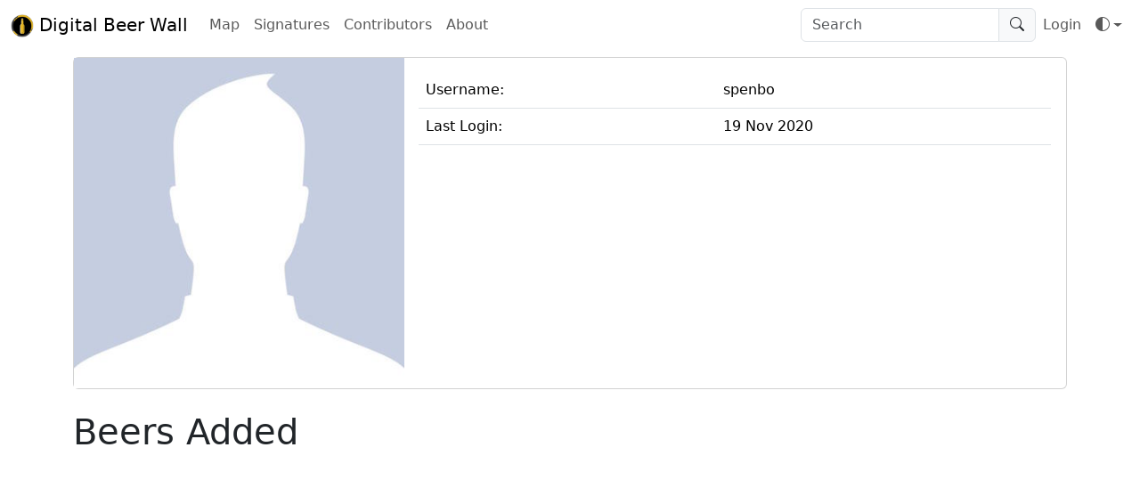

--- FILE ---
content_type: text/html; charset=UTF-8
request_url: https://digitalbeerwall.com/user/141
body_size: 4686
content:
<!DOCTYPE html>
<html>

<head>
  <meta charset="UTF-8">
  <title>spenbo Profile - Digital Beer Wall
</title>

  <meta name="viewport" content="width=device-width, initial-scale=1.0">
  <meta name="google-site-verification" content="5OribfsNZhUmdpnSXqGDxcOy9vgpmJbokK-KbH-NorU" />

    
    
<link rel="stylesheet" href="/assets/styles/app-e99ae70959f0f5481948d86751ee1a9a.css">
<link rel="stylesheet" href="/assets/vendor/bootstrap/dist/css/bootstrap.min-1712f0378f8675ca7cd423d6262fcccf.css">
<link rel="stylesheet" href="/assets/vendor/bootstrap-icons/font/bootstrap-icons.min-913588d480f81c75bb807100fb42a058.css">
<script type="importmap" data-turbo-track="reload">
{
    "imports": {
        "app": "/assets/app-871693fdcb146aa24e889372e6e274bf.js",
        "/assets/bootstrap.js": "/assets/bootstrap-c423b8bbc1f9cae218c105ca8ca9f767.js",
        "/assets/styles/app.css": "data:application/javascript,",
        "bootstrap": "/assets/vendor/bootstrap/bootstrap.index-c0423c99f6075e6b1cef7579b5c00d32.js",
        "bootstrap/dist/css/bootstrap.min.css": "data:application/javascript,",
        "bootstrap-icons/font/bootstrap-icons.min.css": "data:application/javascript,",
        "@symfony/stimulus-bundle": "/assets/@symfony/stimulus-bundle/loader-870999a02e9fc147c034d522826ea70d.js",
        "@popperjs/core": "/assets/vendor/@popperjs/core/core.index-ceb5b6c0f9e1d3f6c78ef733facfdcda.js",
        "@hotwired/stimulus": "/assets/vendor/@hotwired/stimulus/stimulus.index-b5b1d00e42695b8959b4a1e94e3bc92a.js",
        "/assets/@symfony/stimulus-bundle/controllers.js": "/assets/@symfony/stimulus-bundle/controllers-1c3645752cdb350a39e0f87e20c8ea47.js",
        "/assets/@symfony/ux-turbo/turbo_controller.js": "/assets/@symfony/ux-turbo/turbo_controller-ce5e32dafdec0b7752f02e3e2cb25751.js",
        "/assets/controllers/freewall_controller.js": "/assets/controllers/freewall_controller-09c9c01286673e41cf0fd08361b10af2.js",
        "/assets/controllers/theme_controller.js": "/assets/controllers/theme_controller-1d80086cf84c2ce54529b934a251cb70.js",
        "@hotwired/turbo": "/assets/vendor/@hotwired/turbo/turbo.index-57ab2adf076a10f2234da506ad1d5a0d.js",
        "freewall": "/assets/vendor/freewall/freewall.index-d6d7dc092a28d3df55beabbfe027cc90.js",
        "spin": "/assets/vendor/spin/spin.index-51dc9d10c87a4c26793dfccd49ad6345.js",
        "imagesloaded": "/assets/vendor/imagesloaded/imagesloaded.index-eb0bfe034aed74f51a465bdf5a657151.js",
        "jquery": "/assets/vendor/jquery/jquery.index-fb3b33d7311be80ac8aa5c367205beba.js",
        "ev-emitter": "/assets/vendor/ev-emitter/ev-emitter.index-f2e910ecf88988c276b317641db886a6.js",
        "/assets/controllers/map_controller.js": "/assets/controllers/map_controller-583c4a1355214d7f7e33835beaa60b5c.js",
        "/assets/controllers/stats_controller.js": "/assets/controllers/stats_controller-8edd91f65c9e2e5dd17b0e7fb8e87768.js",
        "/assets/controllers/image_controller.js": "/assets/controllers/image_controller-370d8ba7d931e62e58da2329d99ee45f.js",
        "topojson": "/assets/vendor/topojson/topojson.index-20dc524fdccee5a577b3d05897617b15.js",
        "topojson-client": "/assets/vendor/topojson-client/topojson-client.index-0878218c27c1af91a9b7f74166a58c0b.js",
        "topojson-server": "/assets/vendor/topojson-server/topojson-server.index-b5da940ab8867db11962d39c95dbf6cb.js",
        "topojson-simplify": "/assets/vendor/topojson-simplify/topojson-simplify.index-b08979120fddc8e0dfd618724fb722f4.js",
        "leaflet": "/assets/vendor/leaflet/leaflet.index-0fc72e43e04be464c7bda1ae45ac26ac.js",
        "leaflet/dist/leaflet.min.css": "data:application/javascript,document.head.appendChild%28Object.assign%28document.createElement%28%22link%22%29%2C%7Brel%3A%22stylesheet%22%2Chref%3A%22%2Fassets%2Fvendor%2Fleaflet%2Fdist%2Fleaflet.min-af732ed3306b383c4b260f42b19ee75f.css%22%7D%29%29",
        "chroma-js": "/assets/vendor/chroma-js/chroma-js.index-732fcd087fcea0efbe332b349cec4144.js",
        "blueimp-load-image": "/assets/vendor/blueimp-load-image/blueimp-load-image.index-de9483c3e8671e3a9f8411a0cf597333.js",
        "highcharts": "/assets/vendor/highcharts/highcharts.index-b38baef3ac4ab5a9e06ce02b98daae61.js"
    }
}
</script>
<!-- ES Module Shims: Import maps polyfill for modules browsers without import maps support -->
<script async src="https://ga.jspm.io/npm:es-module-shims@1.10.0/dist/es-module-shims.js" crossorigin="anonymous" integrity="sha384-ie1x72Xck445i0j4SlNJ5W5iGeL3Dpa0zD48MZopgWsjNB/lt60SuG1iduZGNnJn" data-turbo-track="reload"></script>
<link rel="modulepreload" href="/assets/app-871693fdcb146aa24e889372e6e274bf.js">
<link rel="modulepreload" href="/assets/bootstrap-c423b8bbc1f9cae218c105ca8ca9f767.js">
<link rel="modulepreload" href="/assets/vendor/bootstrap/bootstrap.index-c0423c99f6075e6b1cef7579b5c00d32.js">
<link rel="modulepreload" href="/assets/@symfony/stimulus-bundle/loader-870999a02e9fc147c034d522826ea70d.js">
<link rel="modulepreload" href="/assets/vendor/@popperjs/core/core.index-ceb5b6c0f9e1d3f6c78ef733facfdcda.js">
<link rel="modulepreload" href="/assets/vendor/@hotwired/stimulus/stimulus.index-b5b1d00e42695b8959b4a1e94e3bc92a.js">
<link rel="modulepreload" href="/assets/@symfony/stimulus-bundle/controllers-1c3645752cdb350a39e0f87e20c8ea47.js">
<link rel="modulepreload" href="/assets/@symfony/ux-turbo/turbo_controller-ce5e32dafdec0b7752f02e3e2cb25751.js">
<link rel="modulepreload" href="/assets/controllers/freewall_controller-09c9c01286673e41cf0fd08361b10af2.js">
<link rel="modulepreload" href="/assets/controllers/theme_controller-1d80086cf84c2ce54529b934a251cb70.js">
<link rel="modulepreload" href="/assets/vendor/@hotwired/turbo/turbo.index-57ab2adf076a10f2234da506ad1d5a0d.js">
<link rel="modulepreload" href="/assets/vendor/freewall/freewall.index-d6d7dc092a28d3df55beabbfe027cc90.js">
<link rel="modulepreload" href="/assets/vendor/spin/spin.index-51dc9d10c87a4c26793dfccd49ad6345.js">
<link rel="modulepreload" href="/assets/vendor/imagesloaded/imagesloaded.index-eb0bfe034aed74f51a465bdf5a657151.js">
<link rel="modulepreload" href="/assets/vendor/jquery/jquery.index-fb3b33d7311be80ac8aa5c367205beba.js">
<link rel="modulepreload" href="/assets/vendor/ev-emitter/ev-emitter.index-f2e910ecf88988c276b317641db886a6.js">
<script type="module" data-turbo-track="reload">import 'app';</script>  
  <link rel="apple-touch-icon" sizes="180x180" href="/assets/apple-touch-icon-d6fdf3dd3a321728270efa80e4c58ba9.png">
  <link rel="icon" type="image/png" sizes="32x32" href="/assets/favicon-32x32-cc949930de81ab3b0a80ed059748f539.png">
  <link rel="icon" type="image/png" sizes="16x16" href="/assets/favicon-16x16-ac2edec1cb8b0074984fea5af1593e6b.png">
  <link rel="manifest" href="/assets/site-de98a12526b2ea33feb095f5da2d17cf.webmanifest">

  
</head>

<body>
  <div class="container-fluid" data-controller="theme">
    <nav class="navbar navbar-expand-lg fixed-top bg-body">
      <div class="container-fluid">
        <a class="navbar-brand" href="/">
          <img src="/assets/logo-7969b076ebad54dbec4eeb6a43024d9a.png" alt="" height="26" class="d-inline-block align-text-top">
          Digital Beer Wall
        </a>
        <!--<a class="navbar-brand" href="#">Digital Beer Wall</a>-->
        <button class="navbar-toggler" type="button" data-bs-toggle="collapse" data-bs-target="#navbarSupportedContent"
          aria-controls="navbarSupportedContent" aria-expanded="false" aria-label="Toggle navigation">
          <span class="navbar-toggler-icon"></span>
        </button>
        <div class="collapse navbar-collapse" id="navbarSupportedContent">
          <ul class="navbar-nav me-auto mb-2 mb-lg-0">
            
            <li class="nav-item">
              <a class="nav-link "
                href="/map">Map</a>
            </li>
            <li class="nav-item">
              <a class="nav-link "
                href="/signatures">Signatures</a>
            </li>
            <li class="nav-item">
              <a class="nav-link "
                href="/contributors">Contributors</a>
            </li>
            <li class="nav-item">
              <a class="nav-link "
                href="/about">About</a>
            </li>
          </ul>

          <form class="d-flex" role="search">
            <div class="input-group">
              <input class="form-control" placeholder="Search" name="name" value=>
              <button class="input-group-text" type="submit">
                <i class="bi bi-search" aria-hidden="true"></i>
              </button>
            </div>
          </form>
          <ul class="navbar-nav me-right mb-2 mb-lg-0">
                        <li class="nav-item">
              <a class="nav-link " href="/login">Login</a>
            </li>
                                    <li class="nav-item dropdown">
              <button class="btn btn-link nav-link py-2 px-0 px-lg-2 dropdown-toggle d-flex align-items-center"
                id="bd-theme" type="button" aria-expanded="false" data-bs-toggle="dropdown" data-bs-display="static"
                aria-label="Toggle theme (auto)">
                <i id="theme-icon-active" class="bi bi-circle-half"></i>
                <span class="d-lg-none ms-2" id="bd-theme-text">Theme</span>
              </button>
              <ul class="dropdown-menu dropdown-menu-end" aria-labelledby="bd-theme-text">
                <li>
                  <button type="button" class="dropdown-item d-flex align-items-center" data-bs-theme-value="light"
                    aria-pressed="false">
                    <i class="bi bi-sun-fill"></i>
                    Light
                  </button>
                </li>
                <li>
                  <button type="button" class="dropdown-item d-flex align-items-center" data-bs-theme-value="dark"
                    aria-pressed="false">
                    <i class="bi bi-moon-stars-fill"></i>
                    Dark
                  </button>
                </li>
                <li>
                  <button type="button" class="dropdown-item d-flex align-items-center active"
                    data-bs-theme-value="auto" aria-pressed="true">
                    <i class="bi bi-circle-half"></i>
                    Auto
                  </button>
                </li>
              </ul>
            </li>
          </ul>
        </div>
      </div>
    </nav>
    
<div class="container">
  <div class="card">
    <div class="row g-0">
      <div class="col-md-4">
        <img class="img-fluid" alt="Profile Picture" src="/assets/images/default_profile-213b10cc8c0797e17aaa54c54b7eba0a.jpg">
      </div>
      <div class="col-md-8">
        <div class="card-body">
          <table class="card-table table">
            <tbody>
              <tr>
                <td>Username:</td>
                <td>spenbo</td>
              </tr>
              <tr>
                <td>Last Login:</td>
                <td>19 Nov 2020</td>
              </tr>
            </tbody>
          </table>
        </div>
      </div>
    </div>
  </div>
  <br>
    <h1>Beers Added</h1>
  <div id="freewall" class="free-wall" hidden data-controller="freewall">
        <div class="brick bg-body-tertiary">
      <a href="/beer/3611">
        <img src=/beer/3611/image width="100%">
      </a>
      <div class="brick-info">
        <div class="row">
          <div class="col-9">
            <a class="text-primary-emphasis" href="/beer/3611">
              Amarcord
            </a>
            <br>
            <a class="text-body text-decoration-none" href="/country/IT">
              <small>Italy</small>
            </a>
          </div>
          <div class="col-3">
            <small class="text-body">5.2%</small>
          </div>
        </div>
        <br>

        <div class="row">
          <div class="col-10 text-body">
            <small>Added by:
              <a class="text-decoration-none" href="/user/141">
                spenbo
              </a>
            </small>
            <br>
            <small>Date Added: 07 Nov 2015</small>
          </div>
                  </div>
      </div>
    </div>
        <div class="brick bg-body-tertiary">
      <a href="/beer/7281">
        <img src=/beer/7281/image width="100%">
      </a>
      <div class="brick-info">
        <div class="row">
          <div class="col-9">
            <a class="text-primary-emphasis" href="/beer/7281">
              Budweiser 66
            </a>
            <br>
            <a class="text-body text-decoration-none" href="/country/GB">
              <small>United Kingdom</small>
            </a>
          </div>
          <div class="col-3">
            <small class="text-body">4%</small>
          </div>
        </div>
        <br>

        <div class="row">
          <div class="col-10 text-body">
            <small>Added by:
              <a class="text-decoration-none" href="/user/141">
                spenbo
              </a>
            </small>
            <br>
            <small>Date Added: 21 Dec 2015</small>
          </div>
                  </div>
      </div>
    </div>
        <div class="brick bg-body-tertiary">
      <a href="/beer/16524">
        <img src=/beer/16524/image width="100%">
      </a>
      <div class="brick-info">
        <div class="row">
          <div class="col-9">
            <a class="text-primary-emphasis" href="/beer/16524">
              Coney Island Lager
            </a>
            <br>
            <a class="text-body text-decoration-none" href="/country/US">
              <small>United States</small>
            </a>
          </div>
          <div class="col-3">
            <small class="text-body">5.5%</small>
          </div>
        </div>
        <br>

        <div class="row">
          <div class="col-10 text-body">
            <small>Added by:
              <a class="text-decoration-none" href="/user/141">
                spenbo
              </a>
            </small>
            <br>
            <small>Date Added: 02 Dec 2016</small>
          </div>
                  </div>
      </div>
    </div>
        <div class="brick bg-body-tertiary">
      <a href="/beer/8121">
        <img src=/beer/8121/image width="100%">
      </a>
      <div class="brick-info">
        <div class="row">
          <div class="col-9">
            <a class="text-primary-emphasis" href="/beer/8121">
              Creepy Uncle Dunkel
            </a>
            <br>
            <a class="text-body text-decoration-none" href="/country/CA">
              <small>Canada</small>
            </a>
          </div>
          <div class="col-3">
            <small class="text-body">5.4%</small>
          </div>
        </div>
        <br>

        <div class="row">
          <div class="col-10 text-body">
            <small>Added by:
              <a class="text-decoration-none" href="/user/141">
                spenbo
              </a>
            </small>
            <br>
            <small>Date Added: 26 Dec 2015</small>
          </div>
                  </div>
      </div>
    </div>
        <div class="brick bg-body-tertiary">
      <a href="/beer/8001">
        <img src=/beer/8001/image width="100%">
      </a>
      <div class="brick-info">
        <div class="row">
          <div class="col-9">
            <a class="text-primary-emphasis" href="/beer/8001">
              Dark Lager
            </a>
            <br>
            <a class="text-body text-decoration-none" href="/country/CA">
              <small>Canada</small>
            </a>
          </div>
          <div class="col-3">
            <small class="text-body">4.5%</small>
          </div>
        </div>
        <br>

        <div class="row">
          <div class="col-10 text-body">
            <small>Added by:
              <a class="text-decoration-none" href="/user/141">
                spenbo
              </a>
            </small>
            <br>
            <small>Date Added: 25 Dec 2015</small>
          </div>
                  </div>
      </div>
    </div>
        <div class="brick bg-body-tertiary">
      <a href="/beer/8621">
        <img src=/beer/8621/image width="100%">
      </a>
      <div class="brick-info">
        <div class="row">
          <div class="col-9">
            <a class="text-primary-emphasis" href="/beer/8621">
              Dead Frog Lager
            </a>
            <br>
            <a class="text-body text-decoration-none" href="/country/CA">
              <small>Canada</small>
            </a>
          </div>
          <div class="col-3">
            <small class="text-body">5%</small>
          </div>
        </div>
        <br>

        <div class="row">
          <div class="col-10 text-body">
            <small>Added by:
              <a class="text-decoration-none" href="/user/141">
                spenbo
              </a>
            </small>
            <br>
            <small>Date Added: 28 Dec 2015</small>
          </div>
                  </div>
      </div>
    </div>
        <div class="brick bg-body-tertiary">
      <a href="/beer/16744">
        <img src=/beer/16744/image width="100%">
      </a>
      <div class="brick-info">
        <div class="row">
          <div class="col-9">
            <a class="text-primary-emphasis" href="/beer/16744">
              Goose Island Rasselbock
            </a>
            <br>
            <a class="text-body text-decoration-none" href="/country/US">
              <small>United States</small>
            </a>
          </div>
          <div class="col-3">
            <small class="text-body">6.8%</small>
          </div>
        </div>
        <br>

        <div class="row">
          <div class="col-10 text-body">
            <small>Added by:
              <a class="text-decoration-none" href="/user/141">
                spenbo
              </a>
            </small>
            <br>
            <small>Date Added: 24 Dec 2016</small>
          </div>
                  </div>
      </div>
    </div>
        <div class="brick bg-body-tertiary">
      <a href="/beer/8381">
        <img src=/beer/8381/image width="100%">
      </a>
      <div class="brick-info">
        <div class="row">
          <div class="col-9">
            <a class="text-primary-emphasis" href="/beer/8381">
              Hermann&#039;s Dark Lager
            </a>
            <br>
            <a class="text-body text-decoration-none" href="/country/CA">
              <small>Canada</small>
            </a>
          </div>
          <div class="col-3">
            <small class="text-body">5.5%</small>
          </div>
        </div>
        <br>

        <div class="row">
          <div class="col-10 text-body">
            <small>Added by:
              <a class="text-decoration-none" href="/user/141">
                spenbo
              </a>
            </small>
            <br>
            <small>Date Added: 27 Dec 2015</small>
          </div>
                  </div>
      </div>
    </div>
        <div class="brick bg-body-tertiary">
      <a href="/beer/16734">
        <img src=/beer/16734/image width="100%">
      </a>
      <div class="brick-info">
        <div class="row">
          <div class="col-9">
            <a class="text-primary-emphasis" href="/beer/16734">
              Kokanee
            </a>
            <br>
            <a class="text-body text-decoration-none" href="/country/CA">
              <small>Canada</small>
            </a>
          </div>
          <div class="col-3">
            <small class="text-body">5%</small>
          </div>
        </div>
        <br>

        <div class="row">
          <div class="col-10 text-body">
            <small>Added by:
              <a class="text-decoration-none" href="/user/141">
                spenbo
              </a>
            </small>
            <br>
            <small>Date Added: 24 Dec 2016</small>
          </div>
                  </div>
      </div>
    </div>
        <div class="brick bg-body-tertiary">
      <a href="/beer/23441">
        <img src=/beer/23441/image width="100%">
      </a>
      <div class="brick-info">
        <div class="row">
          <div class="col-9">
            <a class="text-primary-emphasis" href="/beer/23441">
              Messina Cristalli Di Sale
            </a>
            <br>
            <a class="text-body text-decoration-none" href="/country/IT">
              <small>Italy</small>
            </a>
          </div>
          <div class="col-3">
            <small class="text-body">5%</small>
          </div>
        </div>
        <br>

        <div class="row">
          <div class="col-10 text-body">
            <small>Added by:
              <a class="text-decoration-none" href="/user/141">
                spenbo
              </a>
            </small>
            <br>
            <small>Date Added: 08 Aug 2019</small>
          </div>
                  </div>
      </div>
    </div>
        <div class="brick bg-body-tertiary">
      <a href="/beer/24271">
        <img src=/beer/24271/image width="100%">
      </a>
      <div class="brick-info">
        <div class="row">
          <div class="col-9">
            <a class="text-primary-emphasis" href="/beer/24271">
              Overworks Rustic Lager
            </a>
            <br>
            <a class="text-body text-decoration-none" href="/country/GB">
              <small>United Kingdom</small>
            </a>
          </div>
          <div class="col-3">
            <small class="text-body">4.5%</small>
          </div>
        </div>
        <br>

        <div class="row">
          <div class="col-10 text-body">
            <small>Added by:
              <a class="text-decoration-none" href="/user/141">
                spenbo
              </a>
            </small>
            <br>
            <small>Date Added: 19 Nov 2020</small>
          </div>
                  </div>
      </div>
    </div>
        <div class="brick bg-body-tertiary">
      <a href="/beer/7991">
        <img src=/beer/7991/image width="100%">
      </a>
      <div class="brick-info">
        <div class="row">
          <div class="col-9">
            <a class="text-primary-emphasis" href="/beer/7991">
              Red Truck Lager
            </a>
            <br>
            <a class="text-body text-decoration-none" href="/country/CA">
              <small>Canada</small>
            </a>
          </div>
          <div class="col-3">
            <small class="text-body">5%</small>
          </div>
        </div>
        <br>

        <div class="row">
          <div class="col-10 text-body">
            <small>Added by:
              <a class="text-decoration-none" href="/user/141">
                spenbo
              </a>
            </small>
            <br>
            <small>Date Added: 25 Dec 2015</small>
          </div>
                  </div>
      </div>
    </div>
        <div class="brick bg-body-tertiary">
      <a href="/beer/7491">
        <img src=/beer/7491/image width="100%">
      </a>
      <div class="brick-info">
        <div class="row">
          <div class="col-9">
            <a class="text-primary-emphasis" href="/beer/7491">
              Sleeman Silver Creek
            </a>
            <br>
            <a class="text-body text-decoration-none" href="/country/CA">
              <small>Canada</small>
            </a>
          </div>
          <div class="col-3">
            <small class="text-body">5%</small>
          </div>
        </div>
        <br>

        <div class="row">
          <div class="col-10 text-body">
            <small>Added by:
              <a class="text-decoration-none" href="/user/141">
                spenbo
              </a>
            </small>
            <br>
            <small>Date Added: 23 Dec 2015</small>
          </div>
                  </div>
      </div>
    </div>
        <div class="brick bg-body-tertiary">
      <a href="/beer/8611">
        <img src=/beer/8611/image width="100%">
      </a>
      <div class="brick-info">
        <div class="row">
          <div class="col-9">
            <a class="text-primary-emphasis" href="/beer/8611">
              Stanley Park Noble Pilsner
            </a>
            <br>
            <a class="text-body text-decoration-none" href="/country/CA">
              <small>Canada</small>
            </a>
          </div>
          <div class="col-3">
            <small class="text-body">5.1%</small>
          </div>
        </div>
        <br>

        <div class="row">
          <div class="col-10 text-body">
            <small>Added by:
              <a class="text-decoration-none" href="/user/141">
                spenbo
              </a>
            </small>
            <br>
            <small>Date Added: 28 Dec 2015</small>
          </div>
                  </div>
      </div>
    </div>
        <div class="brick bg-body-tertiary">
      <a href="/beer/391">
        <img src=/beer/391/image width="100%">
      </a>
      <div class="brick-info">
        <div class="row">
          <div class="col-9">
            <a class="text-primary-emphasis" href="/beer/391">
              Staropramen
            </a>
            <br>
            <a class="text-body text-decoration-none" href="/country/CZ">
              <small>Czechia</small>
            </a>
          </div>
          <div class="col-3">
            <small class="text-body">5%</small>
          </div>
        </div>
        <br>

        <div class="row">
          <div class="col-10 text-body">
            <small>Added by:
              <a class="text-decoration-none" href="/user/141">
                spenbo
              </a>
            </small>
            <br>
            <small>Date Added: 11 Sep 2015</small>
          </div>
                  </div>
      </div>
    </div>
      </div>
  <div id="spinner"></div>
  
</div>


  </div>

<script defer src="https://static.cloudflareinsights.com/beacon.min.js/vcd15cbe7772f49c399c6a5babf22c1241717689176015" integrity="sha512-ZpsOmlRQV6y907TI0dKBHq9Md29nnaEIPlkf84rnaERnq6zvWvPUqr2ft8M1aS28oN72PdrCzSjY4U6VaAw1EQ==" data-cf-beacon='{"version":"2024.11.0","token":"11e9ccf24a1643a2a251c503f3b3d279","r":1,"server_timing":{"name":{"cfCacheStatus":true,"cfEdge":true,"cfExtPri":true,"cfL4":true,"cfOrigin":true,"cfSpeedBrain":true},"location_startswith":null}}' crossorigin="anonymous"></script>
</body>

</html>

--- FILE ---
content_type: text/css
request_url: https://digitalbeerwall.com/assets/styles/app-e99ae70959f0f5481948d86751ee1a9a.css
body_size: -68
content:
body {
  padding-top: 4em;
}
.brick-info {
  padding: 15px;
  color: #333;
}
.brick {
  width: 220px;
  box-shadow: 0 1px 3px 0 rgba(0, 0, 0, 0.33);
  border: none;
}
.brick img {
  margin: 0px;
  padding: 0px;
  display: block;
}

.btn-file {
  position: relative;
  overflow: hidden;
}
.btn-file input[type=file] {
  position: absolute;
  top: 0;
  right: 0;
  min-width: 100%;
  min-height: 100%;
  font-size: 100px;
  text-align: right;
  filter: alpha(opacity=0);
  opacity: 0;
  outline: none;
  background: white;
  cursor: inherit;
  display: block;
}

--- FILE ---
content_type: text/javascript
request_url: https://digitalbeerwall.com/assets/controllers/theme_controller-1d80086cf84c2ce54529b934a251cb70.js
body_size: 463
content:
import { Controller } from '@hotwired/stimulus';


/*!
 * Color mode toggler for Bootstrap's docs (https://getbootstrap.com/)
 * Copyright 2011-2023 The Bootstrap Authors
 * Licensed under the Creative Commons Attribution 3.0 Unported License.
 */
export default class extends Controller {
  connect() {
    'use strict'

    const getStoredTheme = () => localStorage.getItem('theme')
    const setStoredTheme = theme => localStorage.setItem('theme', theme)

    const getPreferredTheme = () => {
      const storedTheme = getStoredTheme()
      if (storedTheme) {
        return storedTheme
      }

      return window.matchMedia('(prefers-color-scheme: dark)').matches ? 'dark' : 'light'
    }

    const setTheme = theme => {
      if (theme === 'auto' && window.matchMedia('(prefers-color-scheme: dark)').matches) {
        document.documentElement.setAttribute('data-bs-theme', 'dark')
      } else {
        document.documentElement.setAttribute('data-bs-theme', theme)
      }
    }

    setTheme(getPreferredTheme())

    const showActiveTheme = (theme, focus = false) => {
      const themeSwitcher = document.querySelector('#bd-theme')

      if (!themeSwitcher) {
        return
      }

      const themeSwitcherText = document.querySelector('#bd-theme-text')
      const activeThemeIcon = document.querySelector('#theme-icon-active')
      const btnToActive = document.querySelector(`[data-bs-theme-value="${theme}"]`)
      const iconOfActiveBtn = btnToActive.querySelector('i').getAttribute('class')

      document.querySelectorAll('[data-bs-theme-value]').forEach(element => {
        element.classList.remove('active')
        element.setAttribute('aria-pressed', 'false')
      })

      btnToActive.classList.add('active')
      btnToActive.setAttribute('aria-pressed', 'true')
      activeThemeIcon.setAttribute('class', iconOfActiveBtn)
      const themeSwitcherLabel = `${themeSwitcherText.textContent} (${btnToActive.dataset.bsThemeValue})`
      themeSwitcher.setAttribute('aria-label', themeSwitcherLabel)

      if (focus) {
        themeSwitcher.focus()
      }
    }

    window.matchMedia('(prefers-color-scheme: dark)').addEventListener('change', () => {
      const storedTheme = getStoredTheme()
      if (storedTheme !== 'light' && storedTheme !== 'dark') {
        setTheme(getPreferredTheme())
      }
    })

    showActiveTheme(getPreferredTheme())

    document.querySelectorAll('[data-bs-theme-value]')
      .forEach(toggle => {
        toggle.addEventListener('click', () => {
          const theme = toggle.getAttribute('data-bs-theme-value')
          setStoredTheme(theme)
          setTheme(theme)
          showActiveTheme(theme, true)
        })
      })
  }
}


--- FILE ---
content_type: text/javascript
request_url: https://digitalbeerwall.com/assets/vendor/spin/spin.index-51dc9d10c87a4c26793dfccd49ad6345.js
body_size: 1696
content:
/**
 * Bundled by jsDelivr using Rollup v2.79.1 and Terser v5.19.2.
 * Original file: /npm/spin@0.0.1/spin.js
 *
 * Do NOT use SRI with dynamically generated files! More information: https://www.jsdelivr.com/using-sri-with-dynamic-files
 */
var t,e=["webkit","Moz","ms","O"],i={};function o(t,e){var i,o=document.createElement(t||"div");for(i in e)o[i]=e[i];return o}function r(t){for(var e=1,i=arguments.length;e<i;e++)t.appendChild(arguments[e]);return t}var n,a=(n=o("style"),r(document.getElementsByTagName("head")[0],n),n.sheet||n.styleSheet);function s(e,o,r,n){var s=["opacity",o,~~(100*e),r,n].join("-"),l=.01+r/n*100,f=Math.max(1-(1-e)/o*(100-l),e),p=t.substring(0,t.indexOf("Animation")).toLowerCase(),d=p&&"-"+p+"-"||"";return i[s]||(a.insertRule("@"+d+"keyframes "+s+"{0%{opacity:"+f+"}"+l+"%{opacity:"+e+"}"+(l+.01)+"%{opacity:1}"+(l+o)%100+"%{opacity:"+e+"}100%{opacity:"+f+"}}",0),i[s]=1),s}function l(t,i){var o,r,n=t.style;if(void 0!==n[i])return i;for(i=i.charAt(0).toUpperCase()+i.slice(1),r=0;r<e.length;r++)if(void 0!==n[o=e[r]+i])return o}function f(t,e){for(var i in e)t.style[l(t,i)||i]=e[i];return t}function p(t){for(var e=1;e<arguments.length;e++){var i=arguments[e];for(var o in i)void 0===t[o]&&(t[o]=i[o])}return t}function d(t){for(var e={x:t.offsetLeft,y:t.offsetTop};t=t.offsetParent;)e.x+=t.offsetLeft,e.y+=t.offsetTop;return e}var u={lines:12,length:7,width:5,radius:10,rotate:0,color:"#000",speed:1,trail:100,opacity:1/4,fps:20,zIndex:2e9,className:"spinner",top:"auto",left:"auto"},c=function t(e){if(!this.spin)return new t(e);this.opts=p(e||{},t.defaults,u)};c.defaults={},p(c.prototype,{spin:function(e){this.stop();var i,r,n=this,a=n.opts,s=n.el=f(o(0,{className:a.className}),{position:"relative",zIndex:a.zIndex}),l=a.radius+a.length+a.width;if(e&&(e.insertBefore(s,e.firstChild||null),r=d(e),i=d(s),f(s,{left:("auto"==a.left?r.x-i.x+(e.offsetWidth>>1):a.left+l)+"px",top:("auto"==a.top?r.y-i.y+(e.offsetHeight>>1):a.top+l)+"px"})),s.setAttribute("aria-role","progressbar"),n.lines(s,n.opts),!t){var p=0,u=a.fps,c=u/a.speed,h=(1-a.opacity)/(c*a.trail/100),v=c/a.lines;!function t(){p++;for(var e=a.lines;e;e--){var i=Math.max(1-(p+e*v)%c*h,a.opacity);n.opacity(s,a.lines-e,i,a)}n.timeout=n.el&&setTimeout(t,~~(1e3/u))}()}return n},stop:function(){var t=this.el;return t&&(clearTimeout(this.timeout),t.parentNode&&t.parentNode.removeChild(t),this.el=void 0),this},lines:function(e,i){var n,a=0;function l(t,e){return f(o(),{position:"absolute",width:i.length+i.width+"px",height:i.width+"px",background:t,boxShadow:e,transformOrigin:"left",transform:"rotate("+~~(360/i.lines*a+i.rotate)+"deg) translate("+i.radius+"px,0)",borderRadius:(i.width>>1)+"px"})}for(;a<i.lines;a++)n=f(o(),{position:"absolute",top:1+~(i.width/2)+"px",transform:i.hwaccel?"translate3d(0,0,0)":"",opacity:i.opacity,animation:t&&s(i.opacity,i.trail,a,i.lines)+" "+1/i.speed+"s linear infinite"}),i.shadow&&r(n,f(l("#000","0 0 4px #000"),{top:"2px"})),r(e,r(n,l(i.color,"0 0 1px rgba(0,0,0,.1)")));return e},opacity:function(t,e,i){e<t.childNodes.length&&(t.childNodes[e].style.opacity=i)}}),function(){function e(t,e){return o("<"+t+' xmlns="urn:schemas-microsoft.com:vml" class="spin-vml">',e)}var i=f(o("group"),{behavior:"url(#default#VML)"});!l(i,"transform")&&i.adj?(a.addRule(".spin-vml","behavior:url(#default#VML)"),c.prototype.lines=function(t,i){var o=i.length+i.width,n=2*o;function a(){return f(e("group",{coordsize:n+" "+n,coordorigin:-o+" "+-o}),{width:n,height:n})}var s,l=2*-(i.width+i.length)+"px",p=f(a(),{position:"absolute",top:l,left:l});function d(t,n,s){r(p,r(f(a(),{rotation:360/i.lines*t+"deg",left:~~n}),r(f(e("roundrect",{arcsize:1}),{width:o,height:i.width,left:i.radius,top:-i.width>>1,filter:s}),e("fill",{color:i.color,opacity:i.opacity}),e("stroke",{opacity:0}))))}if(i.shadow)for(s=1;s<=i.lines;s++)d(s,-2,"progid:DXImageTransform.Microsoft.Blur(pixelradius=2,makeshadow=1,shadowopacity=.3)");for(s=1;s<=i.lines;s++)d(s);return r(t,p)},c.prototype.opacity=function(t,e,i,o){var r=t.firstChild;o=o.shadow&&o.lines||0,r&&e+o<r.childNodes.length&&(r=(r=(r=r.childNodes[e+o])&&r.firstChild)&&r.firstChild)&&(r.opacity=i)}):t=l(i,"animation")}();var h=c,v=h.defaults;export{h as default,v as defaults};


--- FILE ---
content_type: text/javascript
request_url: https://digitalbeerwall.com/assets/@symfony/stimulus-bundle/controllers-1c3645752cdb350a39e0f87e20c8ea47.js
body_size: -80
content:
import controller_0 from "../ux-turbo/turbo_controller.js";
import controller_1 from "../../controllers/freewall_controller.js";
import controller_2 from "../../controllers/theme_controller.js";
export const eagerControllers = {"symfony--ux-turbo--turbo-core": controller_0, "freewall": controller_1, "theme": controller_2};
export const lazyControllers = {"map": () => import("../../controllers/map_controller.js"), "stats": () => import("../../controllers/stats_controller.js"), "image": () => import("../../controllers/image_controller.js")};
export const isApplicationDebug = false;

--- FILE ---
content_type: text/javascript
request_url: https://digitalbeerwall.com/assets/vendor/spin/spin.index-51dc9d10c87a4c26793dfccd49ad6345.js
body_size: 1779
content:
/**
 * Bundled by jsDelivr using Rollup v2.79.1 and Terser v5.19.2.
 * Original file: /npm/spin@0.0.1/spin.js
 *
 * Do NOT use SRI with dynamically generated files! More information: https://www.jsdelivr.com/using-sri-with-dynamic-files
 */
var t,e=["webkit","Moz","ms","O"],i={};function o(t,e){var i,o=document.createElement(t||"div");for(i in e)o[i]=e[i];return o}function r(t){for(var e=1,i=arguments.length;e<i;e++)t.appendChild(arguments[e]);return t}var n,a=(n=o("style"),r(document.getElementsByTagName("head")[0],n),n.sheet||n.styleSheet);function s(e,o,r,n){var s=["opacity",o,~~(100*e),r,n].join("-"),l=.01+r/n*100,f=Math.max(1-(1-e)/o*(100-l),e),p=t.substring(0,t.indexOf("Animation")).toLowerCase(),d=p&&"-"+p+"-"||"";return i[s]||(a.insertRule("@"+d+"keyframes "+s+"{0%{opacity:"+f+"}"+l+"%{opacity:"+e+"}"+(l+.01)+"%{opacity:1}"+(l+o)%100+"%{opacity:"+e+"}100%{opacity:"+f+"}}",0),i[s]=1),s}function l(t,i){var o,r,n=t.style;if(void 0!==n[i])return i;for(i=i.charAt(0).toUpperCase()+i.slice(1),r=0;r<e.length;r++)if(void 0!==n[o=e[r]+i])return o}function f(t,e){for(var i in e)t.style[l(t,i)||i]=e[i];return t}function p(t){for(var e=1;e<arguments.length;e++){var i=arguments[e];for(var o in i)void 0===t[o]&&(t[o]=i[o])}return t}function d(t){for(var e={x:t.offsetLeft,y:t.offsetTop};t=t.offsetParent;)e.x+=t.offsetLeft,e.y+=t.offsetTop;return e}var u={lines:12,length:7,width:5,radius:10,rotate:0,color:"#000",speed:1,trail:100,opacity:1/4,fps:20,zIndex:2e9,className:"spinner",top:"auto",left:"auto"},c=function t(e){if(!this.spin)return new t(e);this.opts=p(e||{},t.defaults,u)};c.defaults={},p(c.prototype,{spin:function(e){this.stop();var i,r,n=this,a=n.opts,s=n.el=f(o(0,{className:a.className}),{position:"relative",zIndex:a.zIndex}),l=a.radius+a.length+a.width;if(e&&(e.insertBefore(s,e.firstChild||null),r=d(e),i=d(s),f(s,{left:("auto"==a.left?r.x-i.x+(e.offsetWidth>>1):a.left+l)+"px",top:("auto"==a.top?r.y-i.y+(e.offsetHeight>>1):a.top+l)+"px"})),s.setAttribute("aria-role","progressbar"),n.lines(s,n.opts),!t){var p=0,u=a.fps,c=u/a.speed,h=(1-a.opacity)/(c*a.trail/100),v=c/a.lines;!function t(){p++;for(var e=a.lines;e;e--){var i=Math.max(1-(p+e*v)%c*h,a.opacity);n.opacity(s,a.lines-e,i,a)}n.timeout=n.el&&setTimeout(t,~~(1e3/u))}()}return n},stop:function(){var t=this.el;return t&&(clearTimeout(this.timeout),t.parentNode&&t.parentNode.removeChild(t),this.el=void 0),this},lines:function(e,i){var n,a=0;function l(t,e){return f(o(),{position:"absolute",width:i.length+i.width+"px",height:i.width+"px",background:t,boxShadow:e,transformOrigin:"left",transform:"rotate("+~~(360/i.lines*a+i.rotate)+"deg) translate("+i.radius+"px,0)",borderRadius:(i.width>>1)+"px"})}for(;a<i.lines;a++)n=f(o(),{position:"absolute",top:1+~(i.width/2)+"px",transform:i.hwaccel?"translate3d(0,0,0)":"",opacity:i.opacity,animation:t&&s(i.opacity,i.trail,a,i.lines)+" "+1/i.speed+"s linear infinite"}),i.shadow&&r(n,f(l("#000","0 0 4px #000"),{top:"2px"})),r(e,r(n,l(i.color,"0 0 1px rgba(0,0,0,.1)")));return e},opacity:function(t,e,i){e<t.childNodes.length&&(t.childNodes[e].style.opacity=i)}}),function(){function e(t,e){return o("<"+t+' xmlns="urn:schemas-microsoft.com:vml" class="spin-vml">',e)}var i=f(o("group"),{behavior:"url(#default#VML)"});!l(i,"transform")&&i.adj?(a.addRule(".spin-vml","behavior:url(#default#VML)"),c.prototype.lines=function(t,i){var o=i.length+i.width,n=2*o;function a(){return f(e("group",{coordsize:n+" "+n,coordorigin:-o+" "+-o}),{width:n,height:n})}var s,l=2*-(i.width+i.length)+"px",p=f(a(),{position:"absolute",top:l,left:l});function d(t,n,s){r(p,r(f(a(),{rotation:360/i.lines*t+"deg",left:~~n}),r(f(e("roundrect",{arcsize:1}),{width:o,height:i.width,left:i.radius,top:-i.width>>1,filter:s}),e("fill",{color:i.color,opacity:i.opacity}),e("stroke",{opacity:0}))))}if(i.shadow)for(s=1;s<=i.lines;s++)d(s,-2,"progid:DXImageTransform.Microsoft.Blur(pixelradius=2,makeshadow=1,shadowopacity=.3)");for(s=1;s<=i.lines;s++)d(s);return r(t,p)},c.prototype.opacity=function(t,e,i,o){var r=t.firstChild;o=o.shadow&&o.lines||0,r&&e+o<r.childNodes.length&&(r=(r=(r=r.childNodes[e+o])&&r.firstChild)&&r.firstChild)&&(r.opacity=i)}):t=l(i,"animation")}();var h=c,v=h.defaults;export{h as default,v as defaults};


--- FILE ---
content_type: text/javascript
request_url: https://digitalbeerwall.com/assets/@symfony/ux-turbo/turbo_controller-ce5e32dafdec0b7752f02e3e2cb25751.js
body_size: -286
content:
import { Controller } from '@hotwired/stimulus';
import '@hotwired/turbo';

class turbo_controller extends Controller {
}

export { turbo_controller as default };
